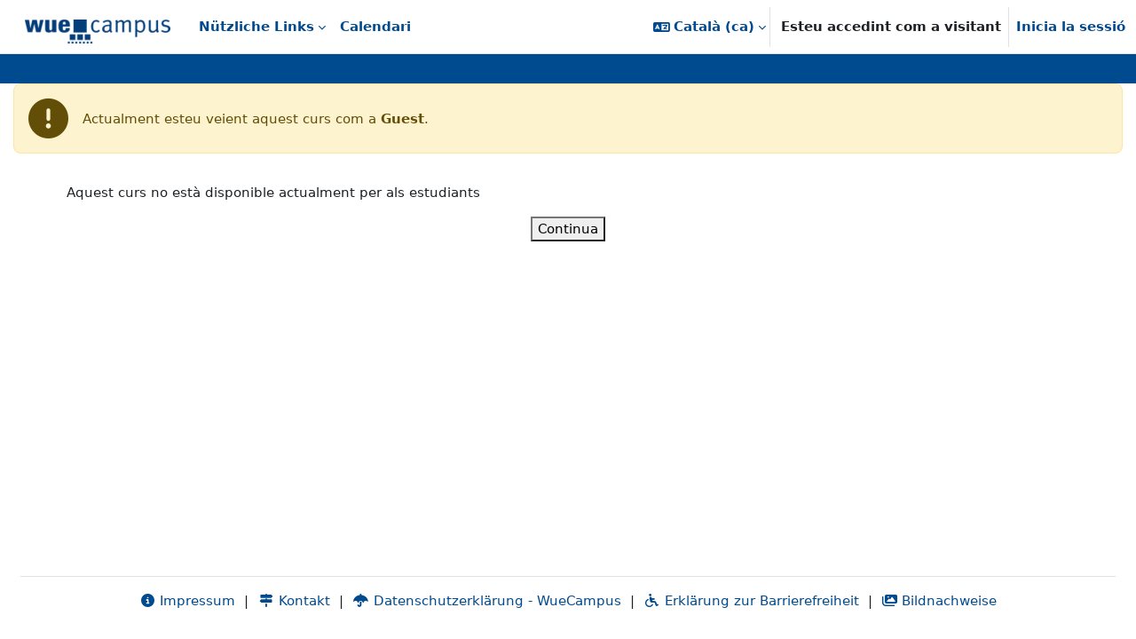

--- FILE ---
content_type: text/html; charset=utf-8
request_url: https://wuecampus.uni-wuerzburg.de/moodle/course/view.php?id=37162&lang=ca
body_size: 10862
content:
<!DOCTYPE html>

<html  dir="ltr" lang="ca" xml:lang="ca">
<head>
    <title>Avís | WueCampus</title>
    <link rel="shortcut icon" href="https://wuecampus.uni-wuerzburg.de/moodle/pluginfile.php/1/theme_boost_union/favicon/64x64/1763260383/favicon.png" />
    <meta name="apple-itunes-app" content="app-id=633359593, app-argument=https://wuecampus.uni-wuerzburg.de/moodle/course/view.php?id=37162"/><link rel="manifest" href="https://wuecampus.uni-wuerzburg.de/moodle/admin/tool/mobile/mobile.webmanifest.php" /><style type="text/css">.admin_settingspage_tabs_with_tertiary .dropdown-toggle { font-size: 1.875rem !important; }
h2:has(+ .admin_settingspage_tabs_with_tertiary) { display: none; }</style><meta http-equiv="Content-Type" content="text/html; charset=utf-8" />
<meta name="keywords" content="moodle, Avís | WueCampus" />
<link rel="stylesheet" type="text/css" href="https://wuecampus.uni-wuerzburg.de/moodle/theme/yui_combo.php?rollup/3.18.1/yui-moodlesimple-min.css" /><script id="firstthemesheet" type="text/css">/** Required in order to fix style inclusion problems in IE with YUI **/</script><link rel="stylesheet" type="text/css" href="https://wuecampus.uni-wuerzburg.de/moodle/theme/styles.php/wue_union/1763260383_1762797278/all" />
<script>
//<![CDATA[
var M = {}; M.yui = {};
M.pageloadstarttime = new Date();
M.cfg = {"wwwroot":"https:\/\/wuecampus.uni-wuerzburg.de\/moodle","apibase":"https:\/\/wuecampus.uni-wuerzburg.de\/moodle\/r.php\/api","homeurl":{},"sesskey":"xocS3S9cGh","sessiontimeout":"10800","sessiontimeoutwarning":1200,"themerev":"1763260383","slasharguments":1,"theme":"wue_union","iconsystemmodule":"core\/icon_system_fontawesome","jsrev":"1763260383","admin":"admin","svgicons":true,"usertimezone":"Europa \/ Berl\u00edn","language":"ca","courseId":1,"courseContextId":2,"contextid":1,"contextInstanceId":0,"langrev":1763260383,"templaterev":"1763260383","siteId":1,"userId":1};var yui1ConfigFn = function(me) {if(/-skin|reset|fonts|grids|base/.test(me.name)){me.type='css';me.path=me.path.replace(/\.js/,'.css');me.path=me.path.replace(/\/yui2-skin/,'/assets/skins/sam/yui2-skin')}};
var yui2ConfigFn = function(me) {var parts=me.name.replace(/^moodle-/,'').split('-'),component=parts.shift(),module=parts[0],min='-min';if(/-(skin|core)$/.test(me.name)){parts.pop();me.type='css';min=''}
if(module){var filename=parts.join('-');me.path=component+'/'+module+'/'+filename+min+'.'+me.type}else{me.path=component+'/'+component+'.'+me.type}};
YUI_config = {"debug":false,"base":"https:\/\/wuecampus.uni-wuerzburg.de\/moodle\/lib\/yuilib\/3.18.1\/","comboBase":"https:\/\/wuecampus.uni-wuerzburg.de\/moodle\/theme\/yui_combo.php?","combine":true,"filter":null,"insertBefore":"firstthemesheet","groups":{"yui2":{"base":"https:\/\/wuecampus.uni-wuerzburg.de\/moodle\/lib\/yuilib\/2in3\/2.9.0\/build\/","comboBase":"https:\/\/wuecampus.uni-wuerzburg.de\/moodle\/theme\/yui_combo.php?","combine":true,"ext":false,"root":"2in3\/2.9.0\/build\/","patterns":{"yui2-":{"group":"yui2","configFn":yui1ConfigFn}}},"moodle":{"name":"moodle","base":"https:\/\/wuecampus.uni-wuerzburg.de\/moodle\/theme\/yui_combo.php?m\/1763260383\/","combine":true,"comboBase":"https:\/\/wuecampus.uni-wuerzburg.de\/moodle\/theme\/yui_combo.php?","ext":false,"root":"m\/1763260383\/","patterns":{"moodle-":{"group":"moodle","configFn":yui2ConfigFn}},"filter":null,"modules":{"moodle-core-actionmenu":{"requires":["base","event","node-event-simulate"]},"moodle-core-blocks":{"requires":["base","node","io","dom","dd","dd-scroll","moodle-core-dragdrop","moodle-core-notification"]},"moodle-core-chooserdialogue":{"requires":["base","panel","moodle-core-notification"]},"moodle-core-dragdrop":{"requires":["base","node","io","dom","dd","event-key","event-focus","moodle-core-notification"]},"moodle-core-event":{"requires":["event-custom"]},"moodle-core-handlebars":{"condition":{"trigger":"handlebars","when":"after"}},"moodle-core-lockscroll":{"requires":["plugin","base-build"]},"moodle-core-maintenancemodetimer":{"requires":["base","node"]},"moodle-core-notification":{"requires":["moodle-core-notification-dialogue","moodle-core-notification-alert","moodle-core-notification-confirm","moodle-core-notification-exception","moodle-core-notification-ajaxexception"]},"moodle-core-notification-dialogue":{"requires":["base","node","panel","escape","event-key","dd-plugin","moodle-core-widget-focusafterclose","moodle-core-lockscroll"]},"moodle-core-notification-alert":{"requires":["moodle-core-notification-dialogue"]},"moodle-core-notification-confirm":{"requires":["moodle-core-notification-dialogue"]},"moodle-core-notification-exception":{"requires":["moodle-core-notification-dialogue"]},"moodle-core-notification-ajaxexception":{"requires":["moodle-core-notification-dialogue"]},"moodle-core_availability-form":{"requires":["base","node","event","event-delegate","panel","moodle-core-notification-dialogue","json"]},"moodle-course-categoryexpander":{"requires":["node","event-key"]},"moodle-course-dragdrop":{"requires":["base","node","io","dom","dd","dd-scroll","moodle-core-dragdrop","moodle-core-notification","moodle-course-coursebase","moodle-course-util"]},"moodle-course-management":{"requires":["base","node","io-base","moodle-core-notification-exception","json-parse","dd-constrain","dd-proxy","dd-drop","dd-delegate","node-event-delegate"]},"moodle-course-util":{"requires":["node"],"use":["moodle-course-util-base"],"submodules":{"moodle-course-util-base":{},"moodle-course-util-section":{"requires":["node","moodle-course-util-base"]},"moodle-course-util-cm":{"requires":["node","moodle-course-util-base"]}}},"moodle-form-dateselector":{"requires":["base","node","overlay","calendar"]},"moodle-form-shortforms":{"requires":["node","base","selector-css3","moodle-core-event"]},"moodle-question-chooser":{"requires":["moodle-core-chooserdialogue"]},"moodle-question-searchform":{"requires":["base","node"]},"moodle-availability_completion-form":{"requires":["base","node","event","moodle-core_availability-form"]},"moodle-availability_date-form":{"requires":["base","node","event","io","moodle-core_availability-form"]},"moodle-availability_grade-form":{"requires":["base","node","event","moodle-core_availability-form"]},"moodle-availability_group-form":{"requires":["base","node","event","moodle-core_availability-form"]},"moodle-availability_grouping-form":{"requires":["base","node","event","moodle-core_availability-form"]},"moodle-availability_password-form":{"requires":["base","node","event","event-valuechange","moodle-core_availability-form"]},"moodle-availability_password-popup":{"requires":["base","node","event","moodle-core-notification-dialogue","io-base"]},"moodle-availability_profile-form":{"requires":["base","node","event","moodle-core_availability-form"]},"moodle-mod_assign-history":{"requires":["node","transition"]},"moodle-mod_attendance-groupfilter":{"requires":["base","node"]},"moodle-mod_customcert-rearrange":{"requires":["dd-delegate","dd-drag"]},"moodle-mod_quiz-autosave":{"requires":["base","node","event","event-valuechange","node-event-delegate","io-form","datatype-date-format"]},"moodle-mod_quiz-dragdrop":{"requires":["base","node","io","dom","dd","dd-scroll","moodle-core-dragdrop","moodle-core-notification","moodle-mod_quiz-quizbase","moodle-mod_quiz-util-base","moodle-mod_quiz-util-page","moodle-mod_quiz-util-slot","moodle-course-util"]},"moodle-mod_quiz-modform":{"requires":["base","node","event"]},"moodle-mod_quiz-questionchooser":{"requires":["moodle-core-chooserdialogue","moodle-mod_quiz-util","querystring-parse"]},"moodle-mod_quiz-quizbase":{"requires":["base","node"]},"moodle-mod_quiz-toolboxes":{"requires":["base","node","event","event-key","io","moodle-mod_quiz-quizbase","moodle-mod_quiz-util-slot","moodle-core-notification-ajaxexception"]},"moodle-mod_quiz-util":{"requires":["node","moodle-core-actionmenu"],"use":["moodle-mod_quiz-util-base"],"submodules":{"moodle-mod_quiz-util-base":{},"moodle-mod_quiz-util-slot":{"requires":["node","moodle-mod_quiz-util-base"]},"moodle-mod_quiz-util-page":{"requires":["node","moodle-mod_quiz-util-base"]}}},"moodle-message_airnotifier-toolboxes":{"requires":["base","node","io"]},"moodle-block_xp-filters":{"requires":["base","node","moodle-core-dragdrop","moodle-core-notification-confirm","moodle-block_xp-rulepicker"]},"moodle-block_xp-notification":{"requires":["base","node","handlebars","button-plugin","moodle-core-notification-dialogue"]},"moodle-block_xp-rulepicker":{"requires":["base","node","handlebars","moodle-core-notification-dialogue"]},"moodle-report_eventlist-eventfilter":{"requires":["base","event","node","node-event-delegate","datatable","autocomplete","autocomplete-filters"]},"moodle-report_loglive-fetchlogs":{"requires":["base","event","node","io","node-event-delegate"]},"moodle-gradereport_history-userselector":{"requires":["escape","event-delegate","event-key","handlebars","io-base","json-parse","moodle-core-notification-dialogue"]},"moodle-qbank_editquestion-chooser":{"requires":["moodle-core-chooserdialogue"]},"moodle-tool_lp-dragdrop-reorder":{"requires":["moodle-core-dragdrop"]},"moodle-assignfeedback_editpdf-editor":{"requires":["base","event","node","io","graphics","json","event-move","event-resize","transition","querystring-stringify-simple","moodle-core-notification-dialog","moodle-core-notification-alert","moodle-core-notification-warning","moodle-core-notification-exception","moodle-core-notification-ajaxexception"]}}},"gallery":{"name":"gallery","base":"https:\/\/wuecampus.uni-wuerzburg.de\/moodle\/lib\/yuilib\/gallery\/","combine":true,"comboBase":"https:\/\/wuecampus.uni-wuerzburg.de\/moodle\/theme\/yui_combo.php?","ext":false,"root":"gallery\/1763260383\/","patterns":{"gallery-":{"group":"gallery"}}}},"modules":{"core_filepicker":{"name":"core_filepicker","fullpath":"https:\/\/wuecampus.uni-wuerzburg.de\/moodle\/lib\/javascript.php\/1763260383\/repository\/filepicker.js","requires":["base","node","node-event-simulate","json","async-queue","io-base","io-upload-iframe","io-form","yui2-treeview","panel","cookie","datatable","datatable-sort","resize-plugin","dd-plugin","escape","moodle-core_filepicker","moodle-core-notification-dialogue"]},"core_comment":{"name":"core_comment","fullpath":"https:\/\/wuecampus.uni-wuerzburg.de\/moodle\/lib\/javascript.php\/1763260383\/comment\/comment.js","requires":["base","io-base","node","json","yui2-animation","overlay","escape"]}},"logInclude":[],"logExclude":[],"logLevel":null};
M.yui.loader = {modules: {}};

//]]>
</script>

<script type="text/x-mathjax-config">
MathJax.Hub.Config({
    MMLorHTML: { prefer: "HTML" },
    "HTML-CSS": {
               scale: "110",
               webFont: "STIX-Web"
                           },
    tex2jax: {
        displayMath: [['\\[', '\\]']],
        inlineMath:  [['\\(', '\\)']],
        processEscapes: true
    },
    TeX: { extensions: ['enclose.js'] }
});
</script>
<script type="text/javascript" src="https://wuecampus.uni-wuerzburg.de/moodle/lib/MathJax/MathJax.js?config=TeX-AMS_HTML"></script>
    <meta name="viewport" content="width=device-width, initial-scale=1.0">
</head>
<body  id="page-course-view" class="format-site  path-course chrome dir-ltr lang-ca yui-skin-sam yui3-skin-sam wuecampus-uni-wuerzburg-de--moodle pagelayout-base course-1 context-1 theme uses-drawers drawer-open-index theme-boost-union-smartmenu theme-boost-union-bottombar hascourseindexcmicons hascourseindexcpleol theme_boost-union-footerbuttonnone">
<div class="toast-wrapper mx-auto py-0 fixed-top" role="status" aria-live="polite"></div>
<div id="page-wrapper" class="d-print-block">

    <div>
    <a class="visually-hidden-focusable" href="#maincontent">Ves al contingut principal</a>
</div><script src="https://wuecampus.uni-wuerzburg.de/moodle/lib/javascript.php/1763260383/lib/polyfills/polyfill.js"></script>
<script src="https://wuecampus.uni-wuerzburg.de/moodle/theme/yui_combo.php?rollup/3.18.1/yui-moodlesimple-min.js"></script><script src="https://wuecampus.uni-wuerzburg.de/moodle/lib/javascript.php/1763260383/lib/javascript-static.js"></script>
<script>
//<![CDATA[
document.body.className += ' jsenabled';
//]]>
</script>



    
    <nav class="navbar fixed-top bg-body uniwuebar navbar-expand "  aria-label="Navegació pel lloc">
        <div class="container-fluid">
            <button class="navbar-toggler aabtn d-block d-md-none px-1 my-1 border-0" data-toggler="drawers" data-action="toggle" data-target="theme_boost-drawers-primary">
                <span class="navbar-toggler-icon"></span>
                <span class="visually-hidden">Panell lateral</span>
            </button>
    
            <a href="https://wuecampus.uni-wuerzburg.de/moodle/" class="navbar-brand align-items-center m-0 me-4 p-0 aabtn   d-none d-md-flex  ">
    
                    <img src="https://wuecampus.uni-wuerzburg.de/moodle/pluginfile.php/1/theme_boost_union/logocompact/300x300/1763260383/Prod_Logo_compact.png" class="logo me-1" alt="WueCampus">
            </a>
                <div class="primary-navigation">
                    <nav class="moremenu navigation">
                        <ul id="moremenu-691964ccdb2e6-navbar-nav" role="menubar" class="nav more-nav navbar-nav" data-bs-theme="light">
                                        <li class="dropdown nav-item  card-dropdown   boost-union-smartmenu    card-form-landscape  card-size-small  card-overflow-wrap  force-menu-out    dropdown-description-below " role="none" data-forceintomoremenu="false">
                                            <a class="dropdown-toggle nav-link   " id="drop-down-691964ccdb2e6" role="menuitem" data-bs-toggle="dropdown"
                                                aria-haspopup="true" aria-expanded="false" href="#" aria-controls="drop-down-menu-691964ccdb2e6"
                                                
                                                tabindex="-1"
                                            >
                                                Nützliche Links
                                            </a>
                                            <div class="dropdown-menu" role="menu" id="drop-down-menu-691964ccdb2e6" data-bs-theme="light" aria-labelledby="drop-down-691964ccdb2e6">
                                                
                                                
                                    
                                                <div class="card-block-wrapper">
                                                            <div class="card-block  boost-union-smartmenuitem    d-lg-inline-flex  d-md-inline-flex  d-inline-flex  card-text-below  menu-item-static  ">
                                                                <a href="https://wuestudy.zv.uni-wuerzburg.de/qisserver/pages/startFlow.xhtml?_flowId=searchCourseNonStaff-flow&amp;_flowExecutionKey=e1s1">
                                                                    <span class="card-item-overlay"></span>
                                                                </a>
                                                                <div class="img-block">
                                                                    <a href="https://wuestudy.zv.uni-wuerzburg.de/qisserver/pages/startFlow.xhtml?_flowId=searchCourseNonStaff-flow&amp;_flowExecutionKey=e1s1"><img src="https://wuecampus.uni-wuerzburg.de/moodle/pluginfile.php/1/theme_boost_union/smartmenus_itemimage/1/WueStudy.png" alt="Course search" role="presentation"></a>
                                                                </div>
                                                                <div class="content-block"
                                                                    style="background-color:#6BBEF6;">
                                    
                                                                    <h5>
                                                                            <a class="dropdown-item menu-item-link " title="Hier gelangen Sie direkt zur WueStudy Veranstaltungssuche." data-bs-toggle="tooltip" role="menuitem" href="https://wuestudy.zv.uni-wuerzburg.de/qisserver/pages/startFlow.xhtml?_flowId=searchCourseNonStaff-flow&amp;_flowExecutionKey=e1s1"  data-disableactive="true" tabindex="-1" target="__blank" style=" color:#FFFFFF;"><i class="icon fa fa-magnifying-glass fa-fw "  title="&lt;span lang=&quot;de&quot; class=&quot;multilang&quot;&gt;Veranstaltungssuche&lt;/span&gt;&lt;span lang=&quot;en&quot; class=&quot;multilang&quot;&gt;Course search&lt;/span&gt;" role="img" aria-label="&lt;span lang=&quot;de&quot; class=&quot;multilang&quot;&gt;Veranstaltungssuche&lt;/span&gt;&lt;span lang=&quot;en&quot; class=&quot;multilang&quot;&gt;Course search&lt;/span&gt;"></i>Course search</a>
                                                                    </h5>
                                                                    <div class="card-btn-block">
                                                                        <a class="dropdown-item " role="menuitem" href="https://wuestudy.zv.uni-wuerzburg.de/qisserver/pages/startFlow.xhtml?_flowId=searchCourseNonStaff-flow&amp;_flowExecutionKey=e1s1"  data-disableactive="true" tabindex="-1" target="__blank" style=" color:#FFFFFF;">
                                                                            <i class="fa fa-long-arrow-right"></i>
                                                                        </a>
                                                                    </div>
                                                                </div>
                                                            </div>
                                                            <div class="card-block  boost-union-smartmenuitem    d-lg-inline-flex  d-md-inline-flex  d-inline-flex  card-text-below  menu-item-static  ">
                                                                <a href="https://www.rz.uni-wuerzburg.de/dienste/">
                                                                    <span class="card-item-overlay"></span>
                                                                </a>
                                                                <div class="img-block">
                                                                    <a href="https://www.rz.uni-wuerzburg.de/dienste/"><img src="https://wuecampus.uni-wuerzburg.de/moodle/pluginfile.php/1/theme_boost_union/smartmenus_itemimage/2/RZ.png" alt="Rechenzentrum" role="presentation"></a>
                                                                </div>
                                                                <div class="content-block"
                                                                    style="background-color:#29394A;">
                                    
                                                                    <h5>
                                                                            <a class="dropdown-item menu-item-link " title="Hier finden Sie eine Auflistung aller Dienste des Rechenzentrums." data-bs-toggle="tooltip" role="menuitem" href="https://www.rz.uni-wuerzburg.de/dienste/"  data-disableactive="true" tabindex="-1" target="__blank" style=" color:#FFFFFF;"><i class="icon fa fa-gauge fa-fw "  title="Rechenzentrum" role="img" aria-label="Rechenzentrum"></i>Rechenzentrum</a>
                                                                    </h5>
                                                                    <div class="card-btn-block">
                                                                        <a class="dropdown-item " role="menuitem" href="https://www.rz.uni-wuerzburg.de/dienste/"  data-disableactive="true" tabindex="-1" target="__blank" style=" color:#FFFFFF;">
                                                                            <i class="fa fa-long-arrow-right"></i>
                                                                        </a>
                                                                    </div>
                                                                </div>
                                                            </div>
                                                            <div class="card-block  boost-union-smartmenuitem    d-lg-inline-flex  d-md-inline-flex  d-inline-flex  card-text-below  menu-item-static  ">
                                                                <a href="https://wuecampus.uni-wuerzburg.de/moodle/mod/book/view.php?id=2365043&amp;chapterid=23321">
                                                                    <span class="card-item-overlay"></span>
                                                                </a>
                                                                <div class="img-block">
                                                                    <a href="https://wuecampus.uni-wuerzburg.de/moodle/mod/book/view.php?id=2365043&amp;chapterid=23321"><img src="https://wuecampus.uni-wuerzburg.de/moodle/pluginfile.php/1/theme_boost_union/smartmenus_itemimage/4/FAQ2.png" alt="Frequently asked questions" role="presentation"></a>
                                                                </div>
                                                                <div class="content-block"
                                                                    style="background-color:#34495E;">
                                    
                                                                    <h5>
                                                                            <a class="dropdown-item menu-item-link " title="Hier finden Sie die häufigsten Fragen und Themen rund um die Bedienung von WueCampus." data-bs-toggle="tooltip" role="menuitem" href="https://wuecampus.uni-wuerzburg.de/moodle/mod/book/view.php?id=2365043&amp;chapterid=23321"  data-disableactive="true" tabindex="-1"  style=" color:#FFFFFF;"><i class="icon fa fa-book fa-fw "  title="&lt;span lang=&quot;de&quot; class=&quot;multilang&quot;&gt;Häufige Fragen&lt;/span&gt;&lt;span lang=&quot;en&quot; class=&quot;multilang&quot;&gt;Frequently asked questions&lt;/span&gt;" role="img" aria-label="&lt;span lang=&quot;de&quot; class=&quot;multilang&quot;&gt;Häufige Fragen&lt;/span&gt;&lt;span lang=&quot;en&quot; class=&quot;multilang&quot;&gt;Frequently asked questions&lt;/span&gt;"></i>Frequently asked questions</a>
                                                                    </h5>
                                                                    <div class="card-btn-block">
                                                                        <a class="dropdown-item " role="menuitem" href="https://wuecampus.uni-wuerzburg.de/moodle/mod/book/view.php?id=2365043&amp;chapterid=23321"  data-disableactive="true" tabindex="-1"  style=" color:#FFFFFF;">
                                                                            <i class="fa fa-long-arrow-right"></i>
                                                                        </a>
                                                                    </div>
                                                                </div>
                                                            </div>
                                                            <div class="card-block  boost-union-smartmenuitem    d-lg-inline-flex  d-md-inline-flex  d-inline-flex  card-text-below  menu-item-static  ">
                                                                <a href="https://www.rz.uni-wuerzburg.de/dienste/lehre-digital/">
                                                                    <span class="card-item-overlay"></span>
                                                                </a>
                                                                <div class="img-block">
                                                                    <a href="https://www.rz.uni-wuerzburg.de/dienste/lehre-digital/"><img src="https://wuecampus.uni-wuerzburg.de/moodle/pluginfile.php/1/theme_boost_union/smartmenus_itemimage/5/LehreDigital.png" alt="Education digital" role="presentation"></a>
                                                                </div>
                                                                <div class="content-block"
                                                                    style="background-color:#15947B;">
                                    
                                                                    <h5>
                                                                            <a class="dropdown-item menu-item-link " title="Hier finden Sie alle Services des Rechenzentrums rund um die Lehre." data-bs-toggle="tooltip" role="menuitem" href="https://www.rz.uni-wuerzburg.de/dienste/lehre-digital/"  data-disableactive="true" tabindex="-1" target="__blank" style=" color:#ffffff;"><i class="icon fa fa-graduation-cap fa-fw "  title="&lt;span lang=&quot;de&quot; class=&quot;multilang&quot;&gt;Lehre digital&lt;/span&gt;&lt;span lang=&quot;en&quot; class=&quot;multilang&quot;&gt;Education digital&lt;/span&gt;" role="img" aria-label="&lt;span lang=&quot;de&quot; class=&quot;multilang&quot;&gt;Lehre digital&lt;/span&gt;&lt;span lang=&quot;en&quot; class=&quot;multilang&quot;&gt;Education digital&lt;/span&gt;"></i>Education digital</a>
                                                                    </h5>
                                                                    <div class="card-btn-block">
                                                                        <a class="dropdown-item " role="menuitem" href="https://www.rz.uni-wuerzburg.de/dienste/lehre-digital/"  data-disableactive="true" tabindex="-1" target="__blank" style=" color:#ffffff;">
                                                                            <i class="fa fa-long-arrow-right"></i>
                                                                        </a>
                                                                    </div>
                                                                </div>
                                                            </div>
                                                            <div class="card-block  boost-union-smartmenuitem    d-lg-inline-flex  d-md-inline-flex  d-inline-flex  card-text-below  menu-item-static  ">
                                                                <a href="https://www.rz.uni-wuerzburg.de/dienste/forschung-digital/">
                                                                    <span class="card-item-overlay"></span>
                                                                </a>
                                                                <div class="img-block">
                                                                    <a href="https://www.rz.uni-wuerzburg.de/dienste/forschung-digital/"><img src="https://wuecampus.uni-wuerzburg.de/moodle/pluginfile.php/1/theme_boost_union/smartmenus_itemimage/6/ForschungDigital.png" alt="Research digital" role="presentation"></a>
                                                                </div>
                                                                <div class="content-block"
                                                                    style="background-color:#eb9205;">
                                    
                                                                    <h5>
                                                                            <a class="dropdown-item menu-item-link " title="Hier finden Sie alle Services des Rechenzentrums rund um die Forschung." data-bs-toggle="tooltip" role="menuitem" href="https://www.rz.uni-wuerzburg.de/dienste/forschung-digital/"  data-disableactive="true" tabindex="-1" target="__blank" style=" color:#FFFFFF;"><i class="icon fa fa-pen-to-square fa-fw "  title="&lt;span lang=&quot;de&quot; class=&quot;multilang&quot;&gt;Forschung digital&lt;/span&gt;&lt;span lang=&quot;en&quot; class=&quot;multilang&quot;&gt;Research digital&lt;/span&gt;" role="img" aria-label="&lt;span lang=&quot;de&quot; class=&quot;multilang&quot;&gt;Forschung digital&lt;/span&gt;&lt;span lang=&quot;en&quot; class=&quot;multilang&quot;&gt;Research digital&lt;/span&gt;"></i>Research digital</a>
                                                                    </h5>
                                                                    <div class="card-btn-block">
                                                                        <a class="dropdown-item " role="menuitem" href="https://www.rz.uni-wuerzburg.de/dienste/forschung-digital/"  data-disableactive="true" tabindex="-1" target="__blank" style=" color:#FFFFFF;">
                                                                            <i class="fa fa-long-arrow-right"></i>
                                                                        </a>
                                                                    </div>
                                                                </div>
                                                            </div>
                                                            <div class="card-block  boost-union-smartmenuitem    d-lg-inline-flex  d-md-inline-flex  d-inline-flex  card-text-below  menu-item-static  ">
                                                                <a href="https://lecture.uni-wuerzburg.de/">
                                                                    <span class="card-item-overlay"></span>
                                                                </a>
                                                                <div class="img-block">
                                                                    <a href="https://lecture.uni-wuerzburg.de/"><img src="https://wuecampus.uni-wuerzburg.de/moodle/pluginfile.php/1/theme_boost_union/smartmenus_itemimage/7/Lecture.png" alt="Lecture - Videoupload" role="presentation"></a>
                                                                </div>
                                                                <div class="content-block"
                                                                    style="background-color:#db3e2e;">
                                    
                                                                    <h5>
                                                                            <a class="dropdown-item menu-item-link " title="Wenn Sie Videos auf WueCampus zur Verfügung stellen wollen, können Sie diese hier hochladen." data-bs-toggle="tooltip" role="menuitem" href="https://lecture.uni-wuerzburg.de/"  data-disableactive="true" tabindex="-1" target="__blank" style=" color:#FFFFFF;"><i class="icon fa fa-film fa-fw "  title="Lecture - Videoupload" role="img" aria-label="Lecture - Videoupload"></i>Lecture - Videoupload</a>
                                                                    </h5>
                                                                    <div class="card-btn-block">
                                                                        <a class="dropdown-item " role="menuitem" href="https://lecture.uni-wuerzburg.de/"  data-disableactive="true" tabindex="-1" target="__blank" style=" color:#FFFFFF;">
                                                                            <i class="fa fa-long-arrow-right"></i>
                                                                        </a>
                                                                    </div>
                                                                </div>
                                                            </div>
                                                            <div class="card-block  boost-union-smartmenuitem    d-lg-inline-flex  d-md-inline-flex  d-inline-flex  card-text-below  menu-item-static  ">
                                                                <a href="https://casetrain.uni-wuerzburg.de/">
                                                                    <span class="card-item-overlay"></span>
                                                                </a>
                                                                <div class="img-block">
                                                                    <a href="https://casetrain.uni-wuerzburg.de/"><img src="https://wuecampus.uni-wuerzburg.de/moodle/pluginfile.php/1/theme_boost_union/smartmenus_itemimage/8/CaseTrain2.png" alt="CaseTrain" role="presentation"></a>
                                                                </div>
                                                                <div class="content-block"
                                                                    style="background-color:#52CBB4;">
                                    
                                                                    <h5>
                                                                            <a class="dropdown-item menu-item-link " title="Hier gelangen Sie zu unserem Prüfungssystem CaseTrain." data-bs-toggle="tooltip" role="menuitem" href="https://casetrain.uni-wuerzburg.de/"  data-disableactive="true" tabindex="-1" target="__blank" style=" color:#FFFFFF;"><i class="icon fa-regular fa-circle-user fa-fw "  title="CaseTrain" role="img" aria-label="CaseTrain"></i>CaseTrain</a>
                                                                    </h5>
                                                                    <div class="card-btn-block">
                                                                        <a class="dropdown-item " role="menuitem" href="https://casetrain.uni-wuerzburg.de/"  data-disableactive="true" tabindex="-1" target="__blank" style=" color:#FFFFFF;">
                                                                            <i class="fa fa-long-arrow-right"></i>
                                                                        </a>
                                                                    </div>
                                                                </div>
                                                            </div>
                                                            <div class="card-block  boost-union-smartmenuitem    d-lg-inline-flex  d-md-inline-flex  d-inline-flex  card-text-below  menu-item-static  ">
                                                                <a href="https://wuecampus.uni-wuerzburg.de/moodle/course/view.php?id=60716">
                                                                    <span class="card-item-overlay"></span>
                                                                </a>
                                                                <div class="img-block">
                                                                    <a href="https://wuecampus.uni-wuerzburg.de/moodle/course/view.php?id=60716"><img src="https://wuecampus.uni-wuerzburg.de/moodle/pluginfile.php/1/theme_boost_union/smartmenus_itemimage/9/toolbox.png" alt="Toolbox" role="presentation"></a>
                                                                </div>
                                                                <div class="content-block"
                                                                    style="background-color:#BA5490;">
                                    
                                                                    <h5>
                                                                            <a class="dropdown-item menu-item-link " title="Hier finden Sie spannende Vorschläge zur Gestaltung von Lehre und Tools, die Ihnen dabei helfen." data-bs-toggle="tooltip" role="menuitem" href="https://wuecampus.uni-wuerzburg.de/moodle/course/view.php?id=60716"  data-disableactive="true" tabindex="-1"  style=" color:#ffffff;"><i class="icon fa fa-list fa-fw "  title="Toolbox" role="img" aria-label="Toolbox"></i>Toolbox</a>
                                                                    </h5>
                                                                    <div class="card-btn-block">
                                                                        <a class="dropdown-item " role="menuitem" href="https://wuecampus.uni-wuerzburg.de/moodle/course/view.php?id=60716"  data-disableactive="true" tabindex="-1"  style=" color:#ffffff;">
                                                                            <i class="fa fa-long-arrow-right"></i>
                                                                        </a>
                                                                    </div>
                                                                </div>
                                                            </div>
                                                </div>
                                    
                                                 <div class="menu-description"></div> 
                                            </div>
                                        </li>
                                        <li data-key="calendar" class="nav-item " role="none" data-forceintomoremenu="false">
                                                    <a role="menuitem" class="nav-link   "
                                                        href="https://wuecampus.uni-wuerzburg.de/moodle/calendar/view.php?view=month"
                                                        
                                                        
                                                        
                                                        data-disableactive="true"
                                                        tabindex="-1"
                                                    >
                                                        Calendari
                                                    </a>
                                        </li>
                                <li role="none" class="nav-item dropdown dropdownmoremenu d-none" data-region="morebutton">
                                    <a class="dropdown-toggle nav-link " href="#" id="moremenu-dropdown-691964ccdb2e6" role="menuitem" data-bs-toggle="dropdown" aria-haspopup="true" aria-expanded="false" tabindex="-1">
                                        Més
                                    </a>
                                    <ul class="dropdown-menu dropdown-menu-start" data-region="moredropdown" aria-labelledby="moremenu-dropdown-691964ccdb2e6" role="menu">
                                    </ul>
                                </li>
                        </ul>
                    </nav>
                </div>
    
            <ul class="navbar-nav d-none d-md-flex my-1 px-1">
                <!-- page_heading_menu -->
                
            </ul>
    
            <div id="usernavigation" class="navbar-nav ms-auto h-100">
                    <div class="langmenu">
                        <div class="dropdown show">
                            <a href="#" role="button" id="lang-menu-toggle" data-bs-toggle="dropdown" aria-label="Idioma" aria-haspopup="true" aria-controls="lang-action-menu" class="btn dropdown-toggle">
                                <i class="icon fa fa-language fa-fw me-1" aria-hidden="true"></i>
                                <span class="langbutton">
                                    Català ‎(ca)‎
                                </span>
                                <b class="caret"></b>
                            </a>
                            <div role="menu" aria-labelledby="lang-menu-toggle" id="lang-action-menu" class="dropdown-menu dropdown-menu-end" data-bs-theme="light">
                                        <a href="#" class="dropdown-item ps-5" role="menuitem" aria-current="true"
                                                >
                                            Català ‎(ca)‎
                                        </a>
                                        <a href="https://wuecampus.uni-wuerzburg.de/moodle/course/view.php?id=37162&amp;lang=de_kids" class="dropdown-item ps-5" role="menuitem" 
                                                lang="de" >
                                            Deutsch ‎(de_kids)‎
                                        </a>
                                        <a href="https://wuecampus.uni-wuerzburg.de/moodle/course/view.php?id=37162&amp;lang=de_wp" class="dropdown-item ps-5" role="menuitem" 
                                                lang="de" >
                                            Deutsch ‎(de_wp)‎
                                        </a>
                                        <a href="https://wuecampus.uni-wuerzburg.de/moodle/course/view.php?id=37162&amp;lang=de" class="dropdown-item ps-5" role="menuitem" 
                                                lang="de" >
                                            Deutsch ‎(de)‎
                                        </a>
                                        <a href="https://wuecampus.uni-wuerzburg.de/moodle/course/view.php?id=37162&amp;lang=de_du" class="dropdown-item ps-5" role="menuitem" 
                                                lang="de" >
                                            Deutsch (du) ‎(de_du)‎
                                        </a>
                                        <a href="https://wuecampus.uni-wuerzburg.de/moodle/course/view.php?id=37162&amp;lang=en" class="dropdown-item ps-5" role="menuitem" 
                                                lang="en" >
                                            English ‎(en)‎
                                        </a>
                                        <a href="https://wuecampus.uni-wuerzburg.de/moodle/course/view.php?id=37162&amp;lang=es" class="dropdown-item ps-5" role="menuitem" 
                                                lang="es" >
                                            Español - Internacional ‎(es)‎
                                        </a>
                                        <a href="https://wuecampus.uni-wuerzburg.de/moodle/course/view.php?id=37162&amp;lang=fr" class="dropdown-item ps-5" role="menuitem" 
                                                lang="fr" >
                                            Français ‎(fr)‎
                                        </a>
                                        <a href="https://wuecampus.uni-wuerzburg.de/moodle/course/view.php?id=37162&amp;lang=it" class="dropdown-item ps-5" role="menuitem" 
                                                lang="it" >
                                            Italiano ‎(it)‎
                                        </a>
                                        <a href="https://wuecampus.uni-wuerzburg.de/moodle/course/view.php?id=37162&amp;lang=pt" class="dropdown-item ps-5" role="menuitem" 
                                                lang="pt" >
                                            Português - Portugal ‎(pt)‎
                                        </a>
                                        <a href="https://wuecampus.uni-wuerzburg.de/moodle/course/view.php?id=37162&amp;lang=sv" class="dropdown-item ps-5" role="menuitem" 
                                                lang="sv" >
                                            Svenska ‎(sv)‎
                                        </a>
                                        <a href="https://wuecampus.uni-wuerzburg.de/moodle/course/view.php?id=37162&amp;lang=tr" class="dropdown-item ps-5" role="menuitem" 
                                                lang="tr" >
                                            Türkçe ‎(tr)‎
                                        </a>
                                        <a href="https://wuecampus.uni-wuerzburg.de/moodle/course/view.php?id=37162&amp;lang=ru" class="dropdown-item ps-5" role="menuitem" 
                                                lang="ru" >
                                            Русский ‎(ru)‎
                                        </a>
                                        <a href="https://wuecampus.uni-wuerzburg.de/moodle/course/view.php?id=37162&amp;lang=ar" class="dropdown-item ps-5" role="menuitem" 
                                                lang="ar" >
                                            العربية ‎(ar)‎
                                        </a>
                            </div>
                        </div>
                    </div>
                    <div class="divider border-start h-75 align-self-center mx-1"></div>
                
                <div class="d-flex align-items-stretch usermenu-container" data-region="usermenu">
                        <div class="usermenu">
                                <span class="login ps-2">
                                        Esteu accedint com a visitant
                                        <div class="divider border-start h-75 align-self-center mx-2"></div>
                                        <a href="https://wuecampus.uni-wuerzburg.de/moodle/login/index.php">Inicia la sessió</a>
                                </span>
                        </div>
                </div>
                
    
            </div>
        </div>
    </nav>
    
<div  class="drawer   drawer-left  drawer-primary d-print-none not-initialized" data-region="fixed-drawer" id="theme_boost-drawers-primary" data-preference="" data-state="show-drawer-primary" data-forceopen="0" data-close-on-resize="1">
    <div class="drawerheader">
        <button
            class="btn btn-icon drawertoggle hidden"
            data-toggler="drawers"
            data-action="closedrawer"
            data-target="theme_boost-drawers-primary"
            data-bs-toggle="tooltip"
            data-bs-placement="right"
            title="Tanca el calaix"
        >
            <i class="icon fa fa-xmark fa-fw " aria-hidden="true" ></i>
        </button>
        <a
            href="https://wuecampus.uni-wuerzburg.de/moodle/"
            title="WueCampus"
            data-region="site-home-link"
            class="aabtn text-reset d-flex align-items-center py-1 h-100 d-md-none"
        >
                        <img src="https://wuecampus.uni-wuerzburg.de/moodle/pluginfile.php/1/theme_boost_union/logocompact/300x300/1763260383/Prod_Logo_compact.png" class="logo py-1 h-100" alt="WueCampus">

        </a>
        <div class="drawerheadercontent hidden">
            
        </div>
    </div>
    <div class="drawercontent drag-container" data-usertour="scroller">
                <div class="list-group">
                <a href="https://wuecampus.uni-wuerzburg.de/moodle/calendar/view.php?view=month"  class=" list-group-item list-group-item-action  "  >
                    Calendari
                </a>
                    
                    <a id="drop-down-691937df10bbf" href="#" class=" list-group-item list-group-item-action icons-collapse-expand collapsed d-flex" title="" data-toggle="collapse" data-bs-toggle="collapse" data-target="#drop-down-menu-691937df10bbf" data-bs-target="#drop-down-menu-691937df10bbf" aria-expanded="false" aria-controls="drop-down-menu-691937df10bbf">
                        Nützliche Links
                        <span class="ml-auto expanded-icon icon-no-margin mx-2">
                            <i class="icon fa fa-chevron-down fa-fw " aria-hidden="true" ></i>
                            <span class="sr-only">
                                Redueix
                            </span>
                        </span>
                        <span class="ml-auto collapsed-icon icon-no-margin mx-2">
                            <i class="icon fa fa-chevron-right fa-fw " aria-hidden="true" ></i>
                            <span class="sr-only">
                                Amplia
                            </span>
                        </span>
                    </a>
                    <div class="collapse list-group-item p-0 border-0" role="menu" id="drop-down-menu-691937df10bbf" aria-labelledby="drop-down-691937df10bbf">
                    
                                    <a href="https://wuestudy.zv.uni-wuerzburg.de/qisserver/pages/startFlow.xhtml?_flowId=searchCourseNonStaff-flow&amp;_flowExecutionKey=e1s1" title="Hier gelangen Sie direkt zur WueStudy Veranstaltungssuche." data-toggle="tooltip" class="pl-5 bg-light list-group-item list-group-item-action  boost-union-smartmenuitem    d-lg-inline-flex  d-md-inline-flex  d-inline-flex  card-text-below  menu-item-static "  target="__blank" >
                        
                                        <i class="icon fa fa-magnifying-glass fa-fw "  title="&lt;span lang=&quot;de&quot; class=&quot;multilang&quot;&gt;Veranstaltungssuche&lt;/span&gt;&lt;span lang=&quot;en&quot; class=&quot;multilang&quot;&gt;Course search&lt;/span&gt;" role="img" aria-label="&lt;span lang=&quot;de&quot; class=&quot;multilang&quot;&gt;Veranstaltungssuche&lt;/span&gt;&lt;span lang=&quot;en&quot; class=&quot;multilang&quot;&gt;Course search&lt;/span&gt;"></i>Course search
                                    </a>
                    
                    
                                    <a href="https://www.rz.uni-wuerzburg.de/dienste/" title="Hier finden Sie eine Auflistung aller Dienste des Rechenzentrums." data-toggle="tooltip" class="pl-5 bg-light list-group-item list-group-item-action  boost-union-smartmenuitem    d-lg-inline-flex  d-md-inline-flex  d-inline-flex  card-text-below  menu-item-static "  target="__blank" >
                        
                                        <i class="icon fa fa-gauge fa-fw "  title="Rechenzentrum" role="img" aria-label="Rechenzentrum"></i>Rechenzentrum
                                    </a>
                    
                    
                                    <a href="https://wuecampus.uni-wuerzburg.de/moodle/mod/book/view.php?id=2365043&amp;chapterid=23321" title="Hier finden Sie die häufigsten Fragen und Themen rund um die Bedienung von WueCampus." data-toggle="tooltip" class="pl-5 bg-light list-group-item list-group-item-action  boost-union-smartmenuitem    d-lg-inline-flex  d-md-inline-flex  d-inline-flex  card-text-below  menu-item-static " >
                        
                                        <i class="icon fa fa-book fa-fw "  title="&lt;span lang=&quot;de&quot; class=&quot;multilang&quot;&gt;Häufige Fragen&lt;/span&gt;&lt;span lang=&quot;en&quot; class=&quot;multilang&quot;&gt;Frequently asked questions&lt;/span&gt;" role="img" aria-label="&lt;span lang=&quot;de&quot; class=&quot;multilang&quot;&gt;Häufige Fragen&lt;/span&gt;&lt;span lang=&quot;en&quot; class=&quot;multilang&quot;&gt;Frequently asked questions&lt;/span&gt;"></i>Frequently asked questions
                                    </a>
                    
                    
                                    <a href="https://www.rz.uni-wuerzburg.de/dienste/lehre-digital/" title="Hier finden Sie alle Services des Rechenzentrums rund um die Lehre." data-toggle="tooltip" class="pl-5 bg-light list-group-item list-group-item-action  boost-union-smartmenuitem    d-lg-inline-flex  d-md-inline-flex  d-inline-flex  card-text-below  menu-item-static "  target="__blank" >
                        
                                        <i class="icon fa fa-graduation-cap fa-fw "  title="&lt;span lang=&quot;de&quot; class=&quot;multilang&quot;&gt;Lehre digital&lt;/span&gt;&lt;span lang=&quot;en&quot; class=&quot;multilang&quot;&gt;Education digital&lt;/span&gt;" role="img" aria-label="&lt;span lang=&quot;de&quot; class=&quot;multilang&quot;&gt;Lehre digital&lt;/span&gt;&lt;span lang=&quot;en&quot; class=&quot;multilang&quot;&gt;Education digital&lt;/span&gt;"></i>Education digital
                                    </a>
                    
                    
                                    <a href="https://www.rz.uni-wuerzburg.de/dienste/forschung-digital/" title="Hier finden Sie alle Services des Rechenzentrums rund um die Forschung." data-toggle="tooltip" class="pl-5 bg-light list-group-item list-group-item-action  boost-union-smartmenuitem    d-lg-inline-flex  d-md-inline-flex  d-inline-flex  card-text-below  menu-item-static "  target="__blank" >
                        
                                        <i class="icon fa fa-pen-to-square fa-fw "  title="&lt;span lang=&quot;de&quot; class=&quot;multilang&quot;&gt;Forschung digital&lt;/span&gt;&lt;span lang=&quot;en&quot; class=&quot;multilang&quot;&gt;Research digital&lt;/span&gt;" role="img" aria-label="&lt;span lang=&quot;de&quot; class=&quot;multilang&quot;&gt;Forschung digital&lt;/span&gt;&lt;span lang=&quot;en&quot; class=&quot;multilang&quot;&gt;Research digital&lt;/span&gt;"></i>Research digital
                                    </a>
                    
                    
                                    <a href="https://lecture.uni-wuerzburg.de/" title="Wenn Sie Videos auf WueCampus zur Verfügung stellen wollen, können Sie diese hier hochladen." data-toggle="tooltip" class="pl-5 bg-light list-group-item list-group-item-action  boost-union-smartmenuitem    d-lg-inline-flex  d-md-inline-flex  d-inline-flex  card-text-below  menu-item-static "  target="__blank" >
                        
                                        <i class="icon fa fa-film fa-fw "  title="Lecture - Videoupload" role="img" aria-label="Lecture - Videoupload"></i>Lecture - Videoupload
                                    </a>
                    
                    
                                    <a href="https://casetrain.uni-wuerzburg.de/" title="Hier gelangen Sie zu unserem Prüfungssystem CaseTrain." data-toggle="tooltip" class="pl-5 bg-light list-group-item list-group-item-action  boost-union-smartmenuitem    d-lg-inline-flex  d-md-inline-flex  d-inline-flex  card-text-below  menu-item-static "  target="__blank" >
                        
                                        <i class="icon fa-regular fa-circle-user fa-fw "  title="CaseTrain" role="img" aria-label="CaseTrain"></i>CaseTrain
                                    </a>
                    
                    
                                    <a href="https://wuecampus.uni-wuerzburg.de/moodle/course/view.php?id=60716" title="Hier finden Sie spannende Vorschläge zur Gestaltung von Lehre und Tools, die Ihnen dabei helfen." data-toggle="tooltip" class="pl-5 bg-light list-group-item list-group-item-action  boost-union-smartmenuitem    d-lg-inline-flex  d-md-inline-flex  d-inline-flex  card-text-below  menu-item-static " >
                        
                                        <i class="icon fa fa-list fa-fw "  title="Toolbox" role="img" aria-label="Toolbox"></i>Toolbox
                                    </a>
                    
                    </div>
                    
                    <a id="drop-down-691937df12166" href="#" class=" list-group-item list-group-item-action icons-collapse-expand collapsed d-flex" title="" data-toggle="collapse" data-bs-toggle="collapse" data-target="#drop-down-menu-691937df12166" data-bs-target="#drop-down-menu-691937df12166" aria-expanded="false" aria-controls="drop-down-menu-691937df12166">
                        Kursantrag
                        <span class="ml-auto expanded-icon icon-no-margin mx-2">
                            <i class="icon fa fa-chevron-down fa-fw " aria-hidden="true" ></i>
                            <span class="sr-only">
                                Redueix
                            </span>
                        </span>
                        <span class="ml-auto collapsed-icon icon-no-margin mx-2">
                            <i class="icon fa fa-chevron-right fa-fw " aria-hidden="true" ></i>
                            <span class="sr-only">
                                Amplia
                            </span>
                        </span>
                    </a>
                    <div class="collapse list-group-item p-0 border-0" role="menu" id="drop-down-menu-691937df12166" aria-labelledby="drop-down-691937df12166">
                    
                                    <a href="https://wuecampus.uni-wuerzburg.de/moodle/blocks/rzuwcourse_request/handler.php?semester=20252" title="Kursantrag für das Wintersemester 25/26" data-toggle="tooltip" class="pl-5 bg-light list-group-item list-group-item-action  boost-union-smartmenuitem    d-lg-inline-flex  d-md-inline-flex  d-inline-flex  card-text-below  menu-item-static " >
                        
                                        <i class="icon fa fa-snowman fas fa-fw "  title="&lt;span lang=&quot;de&quot; class=&quot;multilang&quot;&gt;Kursantrag: WS 25/26&lt;/span&gt;&lt;span lang=&quot;en&quot; class=&quot;multilang&quot;&gt;Course request: wt 25/26&lt;/span&gt;" role="img" aria-label="&lt;span lang=&quot;de&quot; class=&quot;multilang&quot;&gt;Kursantrag: WS 25/26&lt;/span&gt;&lt;span lang=&quot;en&quot; class=&quot;multilang&quot;&gt;Course request: wt 25/26&lt;/span&gt;"></i>Course request: wt 25/26
                                    </a>
                    
                    
                                    <a href="https://wuecampus.uni-wuerzburg.de/moodle/blocks/rzuwcourse_request/handler.php?semester=20251" title="Kursantrag für das Sommersemester 25" data-toggle="tooltip" class="pl-5 bg-light list-group-item list-group-item-action  boost-union-smartmenuitem    d-lg-inline-flex  d-md-inline-flex  d-inline-flex  card-text-below  menu-item-static " >
                        
                                        <i class="icon fa fa-sun fas fa-fw "  title="&lt;span lang=&quot;de&quot; class=&quot;multilang&quot;&gt;Kursantrag: SS 25&lt;/span&gt;&lt;span lang=&quot;en&quot; class=&quot;multilang&quot;&gt;Course request: st 25&lt;/span&gt;" role="img" aria-label="&lt;span lang=&quot;de&quot; class=&quot;multilang&quot;&gt;Kursantrag: SS 25&lt;/span&gt;&lt;span lang=&quot;en&quot; class=&quot;multilang&quot;&gt;Course request: st 25&lt;/span&gt;"></i>Course request: st 25
                                    </a>
                    
                    
                                    <a href="https://wuecampus.uni-wuerzburg.de/moodle/course/request.php"  class="pl-5 bg-light list-group-item list-group-item-action  boost-union-smartmenuitem    d-lg-inline-flex  d-md-inline-flex  d-inline-flex  card-text-below  menu-item-static " >
                        
                                        <i class="icon fa fa-briefcase-clock fas fa-fw "  title="&lt;span lang=&quot;de&quot; class=&quot;multilang&quot;&gt;Semesterübergreifend&lt;/span&gt;&lt;span lang=&quot;en&quot; class=&quot;multilang&quot;&gt;non-term&lt;/span&gt;" role="img" aria-label="&lt;span lang=&quot;de&quot; class=&quot;multilang&quot;&gt;Semesterübergreifend&lt;/span&gt;&lt;span lang=&quot;en&quot; class=&quot;multilang&quot;&gt;non-term&lt;/span&gt;"></i>non-term
                                    </a>
                    
                    </div>
        </div>

    </div>
</div>


    <div id="page" data-region="mainpage" data-usertour="scroller" class="drawers   drag-container">



        <div class="main-inner-wrapper main-inner-outside-none main-inner-outside-nextmaincontent">

        <div id="topofscroll" class="main-inner">
            <div class="drawer-toggles d-flex">
            </div>
            
            
            <header id="page-header" class="header-maxwidth d-print-none">
    <div class="w-100">
        <div class="d-flex flex-wrap">
            <div id="page-navbar">
                <nav aria-label="Barra de navegació">
    <ol class="breadcrumb"></ol>
</nav>
            </div>
            <div class="ms-auto d-flex">
                
            </div>
            <div id="course-header">
                
            </div>
        </div>
                <div class="d-flex align-items-center">
                        <div class="me-auto">
                            <div class="page-context-header d-flex flex-wrap align-items-center mb-2">
    <div class="page-header-headings">
        <h1 class="h2 mb-0"></h1>
    </div>
</div>
                        </div>
                    <div class="header-actions-container ms-auto" data-region="header-actions-container">
                    </div>
                </div>
    </div>
</header>
            <div id="page-content" class="pb-3 d-print-block">
                <div id="region-main-box">
                    <div id="region-main">

                        <span class="notifications" id="user-notifications"></span>
                        <div class="course-hint-guestaccess alert alert-warning">
    <div class="d-flex">
        <div class="flex-shrink-0 me-3 icon-size-5"><i class="fa fa-exclamation-circle fa-3x"></i></div>
        <div class="flex-grow-1 align-self-center">
            Actualment esteu veient aquest curs com a <strong>Guest</strong>.
        </div>
    </div>
</div>
                        <div role="main"><span id="maincontent"></span><div id="notice" class="box py-3 generalbox">Aquest curs no està disponible actualment per als estudiants</div><div class="continuebutton">
    <form method="get" action="https://wuecampus.uni-wuerzburg.de/moodle/" >
        <button type="submit" class="btn btn-primary"
            id="single_button691964ccdd2022"
            
            
            >Continua</button>
    </form>
</div></div>
                        
                        

                    </div>
                </div>
            </div>
        </div>

        </div>



                    
        <footer id="page-footer" class="footer-popover bg-white">
            <div data-region="footer-container-popover">
                <div id="boost-union-footer-buttons">
                </div>
            </div>
                <script>
//<![CDATA[
var require = {
    baseUrl : 'https://wuecampus.uni-wuerzburg.de/moodle/lib/requirejs.php/1763260383/',
    // We only support AMD modules with an explicit define() statement.
    enforceDefine: true,
    skipDataMain: true,
    waitSeconds : 0,

    paths: {
        jquery: 'https://wuecampus.uni-wuerzburg.de/moodle/lib/javascript.php/1763260383/lib/jquery/jquery-3.7.1.min',
        jqueryui: 'https://wuecampus.uni-wuerzburg.de/moodle/lib/javascript.php/1763260383/lib/jquery/ui-1.14.1/jquery-ui.min',
        jqueryprivate: 'https://wuecampus.uni-wuerzburg.de/moodle/lib/javascript.php/1763260383/lib/requirejs/jquery-private'
    },

    // Custom jquery config map.
    map: {
      // '*' means all modules will get 'jqueryprivate'
      // for their 'jquery' dependency.
      '*': { jquery: 'jqueryprivate' },

      // 'jquery-private' wants the real jQuery module
      // though. If this line was not here, there would
      // be an unresolvable cyclic dependency.
      jqueryprivate: { jquery: 'jquery' }
    }
};

//]]>
</script>
<script src="https://wuecampus.uni-wuerzburg.de/moodle/lib/javascript.php/1763260383/lib/requirejs/require.min.js"></script>
<script>
//<![CDATA[
M.util.js_pending("core/first");
require(['core/first'], function() {
require(['core/prefetch'])
;
M.util.js_pending('filter_glossary/autolinker'); require(['filter_glossary/autolinker'], function(amd) {amd.init(); M.util.js_complete('filter_glossary/autolinker');});;
require(["media_videojs/loader"], function(loader) {
    loader.setUp('ca');
});;
M.util.js_pending('filter_mathjaxloader/loader'); require(['filter_mathjaxloader/loader'], function(amd) {amd.configure({"mathjaxurl":"https:\/\/cdn.jsdelivr.net\/npm\/mathjax@3.2.2\/es5\/tex-mml-chtml.js","mathjaxconfig":"","lang":"ca"}); M.util.js_complete('filter_mathjaxloader/loader');});;
M.util.js_pending('theme_boost_union/backtotopbutton'); require(['theme_boost_union/backtotopbutton'], function(amd) {amd.init(); M.util.js_complete('theme_boost_union/backtotopbutton');});;

    require(['core/moremenu'], function(moremenu) {
        moremenu(document.querySelector('#moremenu-691964ccdb2e6-navbar-nav'));
    });
;

    require(['core/usermenu'], function(UserMenu) {
        UserMenu.init();
    });
;

M.util.js_pending('theme_boost/drawers:load');
require(['theme_boost/drawers'], function() {
    M.util.js_complete('theme_boost/drawers:load');
});
;

require(['theme_boost/footer-popover'], function(FooterPopover) {
    FooterPopover.init();
});
;

M.util.js_pending('theme_boost/loader');
require(['theme_boost/loader', 'theme_boost/drawer', 'theme_boost_union/smartmenu'], function(Loader, Drawer, SmartMenu) {
    Drawer.init();
    M.util.js_complete('theme_boost/loader');

SmartMenu.init();
});
;
M.util.js_pending('core/notification'); require(['core/notification'], function(amd) {amd.init(1, []); M.util.js_complete('core/notification');});;
M.util.js_pending('core/log'); require(['core/log'], function(amd) {amd.setConfig({"level":"warn"}); M.util.js_complete('core/log');});;
M.util.js_pending('core/page_global'); require(['core/page_global'], function(amd) {amd.init(); M.util.js_complete('core/page_global');});;
M.util.js_pending('core/utility'); require(['core/utility'], function(amd) {M.util.js_complete('core/utility');});;
M.util.js_pending('core/storage_validation'); require(['core/storage_validation'], function(amd) {amd.init(1351861814); M.util.js_complete('core/storage_validation');});
    M.util.js_complete("core/first");
});
//]]>
</script>
<script>
//<![CDATA[
M.str = {"moodle":{"lastmodified":"Darrera modificaci\u00f3","name":"Nom","error":"Error","info":"Informaci\u00f3","yes":"S\u00ed","no":"No","cancel":"Cancel\u00b7la","confirm":"Confirma","areyousure":"Segur que voleu tirar endavant aquesta acci\u00f3?","closebuttontitle":"Tanca","unknownerror":"Error desconegut","file":"Fitxer","url":"URL","collapseall":"Contreu-ho tot","expandall":"Expandeix-ho tot"},"repository":{"type":"Tipus","size":"Mida","invalidjson":"Cadena JSON inv\u00e0lida","nofilesattached":"No s'ha adjuntat cap fitxer","filepicker":"Selector de fitxers","logout":"Tanca la sessi\u00f3","nofilesavailable":"Cap fitxer disponible","norepositoriesavailable":"Cap dels vostres repositoris actuals pot retornar fitxers del format requerit.","fileexistsdialogheader":"El fitxer existeix","fileexistsdialog_editor":"Ja s'ha adjuntat un fitxer amb aquest nom al text que esteu editant","fileexistsdialog_filemanager":"Ja s'ha adjuntat un fitxer amb aquest nom","renameto":"Canvia el nom a \"{$a}\"","referencesexist":"Hi ha {$a} \u00e0lies o accessos directes de fitxer que utilitzen aquest fitxer com a font","select":"Selecciona"},"admin":{"confirmdeletecomments":"Esteu segur que voleu esborrar els comentaris seleccionats?","confirmation":"Confirmaci\u00f3"},"debug":{"debuginfo":"Informaci\u00f3 de depuraci\u00f3","line":"L\u00ednia","stacktrace":"Tra\u00e7a de la pila"},"langconfig":{"labelsep":":"}};
//]]>
</script>
<script>
//<![CDATA[
(function() {M.util.help_popups.setup(Y);
 M.util.js_pending('random691964ccdd2023'); Y.on('domready', function() { M.util.js_complete("init");  M.util.js_complete('random691964ccdd2023'); });
})();
//]]>
</script>

        
            <div class="footer-content-debugging footer-dark bg-dark text-light">
                <div class="container-fluid footer-dark-inner">
                    
                </div>
            </div>
        
        </footer>
        
            <div id="footnote" class="py-3">
                <div class="container-fluid px-0">
                    <p style="text-align: center;"><a style="font-size: 0.9375rem;" href="/moodle/theme/boost_union/pages/imprint.php"><i class="fa fa-circle-info fas fa-fw "></i> Impressum</a> <span style="font-size: 0.9375rem;"> | </span> <a style="font-size: 0.9375rem;" href="/moodle/theme/boost_union/pages/contact.php"><i class="fa fa-signs-post fas fa-fw "></i> Kontakt</a> <span style="font-size: 0.9375rem;"> | </span> <a style="font-size: 0.9375rem;" href="/moodle/theme/boost_union/pages/page1.php"><i class="fa fa-umbrella fas fa-fw "></i> Datenschutzerklärung - WueCampus</a> <span style="font-size: 0.9375rem;"> |  </span> <a style="font-size: 0.9375rem;" href="/moodle/theme/boost_union/pages/page2.php"><i class="fa fa-wheelchair fas fa-fw "></i> Erklärung zur Barrierefreiheit</a> <span style="font-size: 0.9375rem;"> |  </span> <a class="collapsed" style="font-size: 0.9375rem;" data-bs-target="#bildnachweis" data-bs-toggle="collapse" aria-expanded="false" aria-controls="bildnachweis"><i class="fa fa-images fas fa-fw "></i> Bildnachweise</a></p>
<div class="row px-5">
<div id="bildnachweis" class="bildnachweise-container collapse">Navigationsleiste - WueStudy: <a title="university icons" href="https://www.flaticon.com/free-icons/university">University icons created by justicon - Flaticon</a><br>Navigationsleiste - Rechenzentrum: <a title="data center icons" href="https://www.flaticon.com/free-icons/data-center">Data center icons created by Eucalyp - Flaticon</a><br>Navigationsleiste - Website Support: <a title="consultant icons" href="https://www.flaticon.com/free-icons/consultant">Consultant icons created by Vitaly Gorbachev - Flaticon</a><br>Navigationsleiste - Häufige Fragen: <a title="files and folders icons" href="https://www.flaticon.com/free-icons/files-and-folders">Files and folders icons created by Freepik - Flaticon</a><br>Navigationsleiste - Lehre Digital: <a title="training icons" href="https://www.flaticon.com/free-icons/training">Training icons created by vectorspoint - Flaticon</a><br>Navigationsleiste - Forschung Digital: <a title="research icons" href="https://www.flaticon.com/free-icons/research">Research icons created by Eucalyp - Flaticon</a><br>Navigationsleiste - Lecture: <a title="video icons" href="https://www.flaticon.com/free-icons/video">Video icons created by Freepik - Flaticon</a><br>Navigationsleiste - Toolbox: <a title="toolbox icons" href="https://www.flaticon.com/free-icons/toolbox">Toolbox icons created by Freepik - Flaticon</a></div>
</div>
                </div>
            </div>
    </div>
    
</div>


</body></html>